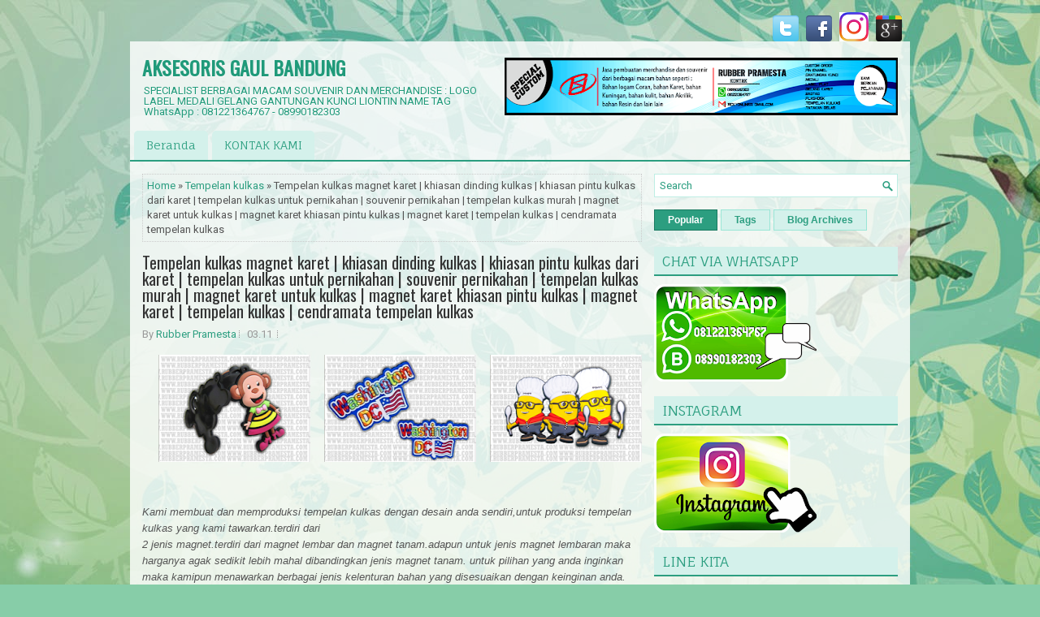

--- FILE ---
content_type: text/javascript; charset=UTF-8
request_url: http://www.aksesorisgaulbandung.com/feeds/posts/summary/-/Tempelan%20kulkas?alt=json-in-script&orderby=updated&start-index=17&max-results=5&callback=showRelatedPost
body_size: 3019
content:
// API callback
showRelatedPost({"version":"1.0","encoding":"UTF-8","feed":{"xmlns":"http://www.w3.org/2005/Atom","xmlns$openSearch":"http://a9.com/-/spec/opensearchrss/1.0/","xmlns$blogger":"http://schemas.google.com/blogger/2008","xmlns$georss":"http://www.georss.org/georss","xmlns$gd":"http://schemas.google.com/g/2005","xmlns$thr":"http://purl.org/syndication/thread/1.0","id":{"$t":"tag:blogger.com,1999:blog-7020832943789153933"},"updated":{"$t":"2025-02-11T17:38:34.369-08:00"},"category":[{"term":"enamel pins"},{"term":"Gelang karet"},{"term":"bagtag"},{"term":"Plat label alloy"},{"term":"gantungan kunci karet"},{"term":"Plat label"},{"term":"medali"},{"term":"flashdisk"},{"term":"gantungan kunci logam"},{"term":"PATCH"},{"term":"Gantungan kunci kulit"},{"term":"Tempelan kulkas"},{"term":"Label karet"},{"term":"Tatakan gelas"},{"term":"Pin kuningan"},{"term":"gantungan kunci acrylic"},{"term":"Jam Dinding"},{"term":"Zipper puller"},{"term":"Papan nama"},{"term":"Mouse Pad"},{"term":"dompet"},{"term":"Gelang kulit"},{"term":"flocking"},{"term":"gantungan kunci"},{"term":"Sabuk"},{"term":"Pin bros"},{"term":"Plakat"},{"term":"Topi"},{"term":"Transper Gambar"},{"term":"sticker timbul"},{"term":"Vape"}],"title":{"type":"text","$t":"AKSESORIS GAUL BANDUNG"},"subtitle":{"type":"html","$t":"SPECIALIST BERBAGAI MACAM SOUVENIR DAN MERCHANDISE : LOGO LABEL MEDALI GELANG GANTUNGAN KUNCI LIONTIN NAME TAG\n\nWhatsApp : 081221364767 - 08990182303"},"link":[{"rel":"http://schemas.google.com/g/2005#feed","type":"application/atom+xml","href":"http:\/\/www.aksesorisgaulbandung.com\/feeds\/posts\/summary"},{"rel":"self","type":"application/atom+xml","href":"http:\/\/www.blogger.com\/feeds\/7020832943789153933\/posts\/summary\/-\/Tempelan+kulkas?alt=json-in-script\u0026start-index=17\u0026max-results=5\u0026orderby=updated"},{"rel":"alternate","type":"text/html","href":"http:\/\/www.aksesorisgaulbandung.com\/search\/label\/Tempelan%20kulkas"},{"rel":"hub","href":"http://pubsubhubbub.appspot.com/"},{"rel":"previous","type":"application/atom+xml","href":"http:\/\/www.blogger.com\/feeds\/7020832943789153933\/posts\/summary\/-\/Tempelan+kulkas\/-\/Tempelan+kulkas?alt=json-in-script\u0026start-index=12\u0026max-results=5\u0026orderby=updated"},{"rel":"next","type":"application/atom+xml","href":"http:\/\/www.blogger.com\/feeds\/7020832943789153933\/posts\/summary\/-\/Tempelan+kulkas\/-\/Tempelan+kulkas?alt=json-in-script\u0026start-index=22\u0026max-results=5\u0026orderby=updated"}],"author":[{"name":{"$t":"Rubber Pramesta"},"uri":{"$t":"http:\/\/www.blogger.com\/profile\/05146289388974620647"},"email":{"$t":"noreply@blogger.com"},"gd$image":{"rel":"http://schemas.google.com/g/2005#thumbnail","width":"32","height":"32","src":"\/\/blogger.googleusercontent.com\/img\/b\/R29vZ2xl\/AVvXsEhvDTKEKcS13MDHYQZCEY-5AVS4qKHmH9biPZSGTRAEF_RzyzlwNIQ4yApuonFtVDJxcxydOn3BJSsbbHQssB1CfkX5PRA_-18JJE75uflQinsBFn6C0VjX_HJbNVI9fg\/s113\/plat+label+hijab.jpg"}}],"generator":{"version":"7.00","uri":"http://www.blogger.com","$t":"Blogger"},"openSearch$totalResults":{"$t":"130"},"openSearch$startIndex":{"$t":"17"},"openSearch$itemsPerPage":{"$t":"5"},"entry":[{"id":{"$t":"tag:blogger.com,1999:blog-7020832943789153933.post-7603825648206258469"},"published":{"$t":"2018-05-29T20:54:00.015-07:00"},"updated":{"$t":"2022-08-04T07:52:56.862-07:00"},"category":[{"scheme":"http://www.blogger.com/atom/ns#","term":"Tempelan kulkas"}],"title":{"type":"text","$t":"TEMPELAN KULKAS BAHAN KARET | TEMPELAN KULKAS KARET | TEMPELAN KULKAS CUSTOM"},"summary":{"type":"text","$t":"\n\n \n\n  \n\nTEMPELAN KULKAS BAHAN KARET | TEMPELAN KULKAS KARET | TEMPELAN KULKAS CUSTOM\n\n\n\n\n  \n\nTEMPELAN KULKAS BAHAN KARET | TEMPELAN KULKAS KARET | TEMPELAN KULKAS CUSTOM\n\n\n\n \n\n  \n \n\n\nTEMPELAN KULKAS\n3D\n\n\n\n\nKami membuat dan memproduksi tempelan kulkas dengan\ndesain anda sendiri,untuk produksi tempelan kulkas yang kami tawarkan terdiri\ndari 2 jenis magnet terdiri dari magnet lembar dan magnet "},"link":[{"rel":"edit","type":"application/atom+xml","href":"http:\/\/www.blogger.com\/feeds\/7020832943789153933\/posts\/default\/7603825648206258469"},{"rel":"self","type":"application/atom+xml","href":"http:\/\/www.blogger.com\/feeds\/7020832943789153933\/posts\/default\/7603825648206258469"},{"rel":"alternate","type":"text/html","href":"http:\/\/www.aksesorisgaulbandung.com\/2018\/05\/tempelan-kulkas-bahan-karet-tempelan.html","title":"TEMPELAN KULKAS BAHAN KARET | TEMPELAN KULKAS KARET | TEMPELAN KULKAS CUSTOM"}],"author":[{"name":{"$t":"Rubber Pramesta"},"uri":{"$t":"http:\/\/www.blogger.com\/profile\/05146289388974620647"},"email":{"$t":"noreply@blogger.com"},"gd$image":{"rel":"http://schemas.google.com/g/2005#thumbnail","width":"32","height":"32","src":"\/\/blogger.googleusercontent.com\/img\/b\/R29vZ2xl\/AVvXsEhvDTKEKcS13MDHYQZCEY-5AVS4qKHmH9biPZSGTRAEF_RzyzlwNIQ4yApuonFtVDJxcxydOn3BJSsbbHQssB1CfkX5PRA_-18JJE75uflQinsBFn6C0VjX_HJbNVI9fg\/s113\/plat+label+hijab.jpg"}}],"media$thumbnail":{"xmlns$media":"http://search.yahoo.com/mrss/","url":"https:\/\/blogger.googleusercontent.com\/img\/b\/R29vZ2xl\/AVvXsEilacABt9rb3IwZVDs5X9azXZq_MZt6AqceTXtE8onDXKjE40mltk3s4UJQuSoEsjtVRFHkJkJ0BJFe902xKWKuEdk8-Hebqu0_Y0TD5-yUM2DMOe7xfWha8m_-mOUHcCb_q5JAOk20aEME\/s72-w297-h320-c\/CUSTOM+TEMPELAN+KULKAS++TEMPELAN+KULKAS+CUSTOM++KULKAS+MAGNET++MAGNET+KULKAS.png","height":"72","width":"72"},"georss$featurename":{"$t":"Jl. Inhoftank No.46, Pelindung Hewan, Kec. Astanaanyar, Kota Bandung, Jawa Barat 40243, Indonesia"},"georss$point":{"$t":"-6.9406885 107.6031916"},"georss$box":{"$t":"-35.250922336178846 72.4469416 21.369545336178845 142.7594416"}},{"id":{"$t":"tag:blogger.com,1999:blog-7020832943789153933.post-5478895868673770569"},"published":{"$t":"2018-05-29T20:54:00.014-07:00"},"updated":{"$t":"2022-08-04T07:52:55.030-07:00"},"category":[{"scheme":"http://www.blogger.com/atom/ns#","term":"Tempelan kulkas"}],"title":{"type":"text","$t":"TEMPELAN KULKAS CITY BANDUNG | TEMPELAN KULKAS CIRI KHAS BANDUNG | TEMPELAN KULKAS BAHAN KARET "},"summary":{"type":"text","$t":"\n\n \n\n  \n\nTEMPELAN KULKAS CITY BANDUNG | TEMPELAN KULKAS CIRI KHAS BANDUNG | TEMPELAN KULKAS BAHAN KARET \n\n\n\n\n  \n\nTEMPELAN KULKAS CITY BANDUNG | TEMPELAN KULKAS CIRI KHAS BANDUNG | TEMPELAN KULKAS BAHAN KARET \n\n\n\n \n\n  \n \n\n\nTEMPELAN KULKAS\n3D\n\n\n\n\nKami membuat dan memproduksi tempelan kulkas dengan\ndesain anda sendiri,untuk produksi tempelan kulkas yang kami tawarkan terdiri\ndari 2 jenis magnet "},"link":[{"rel":"edit","type":"application/atom+xml","href":"http:\/\/www.blogger.com\/feeds\/7020832943789153933\/posts\/default\/5478895868673770569"},{"rel":"self","type":"application/atom+xml","href":"http:\/\/www.blogger.com\/feeds\/7020832943789153933\/posts\/default\/5478895868673770569"},{"rel":"alternate","type":"text/html","href":"http:\/\/www.aksesorisgaulbandung.com\/2018\/05\/tempelan-kulkas-city-bandung-tempelan.html","title":"TEMPELAN KULKAS CITY BANDUNG | TEMPELAN KULKAS CIRI KHAS BANDUNG | TEMPELAN KULKAS BAHAN KARET "}],"author":[{"name":{"$t":"Rubber Pramesta"},"uri":{"$t":"http:\/\/www.blogger.com\/profile\/05146289388974620647"},"email":{"$t":"noreply@blogger.com"},"gd$image":{"rel":"http://schemas.google.com/g/2005#thumbnail","width":"32","height":"32","src":"\/\/blogger.googleusercontent.com\/img\/b\/R29vZ2xl\/AVvXsEhvDTKEKcS13MDHYQZCEY-5AVS4qKHmH9biPZSGTRAEF_RzyzlwNIQ4yApuonFtVDJxcxydOn3BJSsbbHQssB1CfkX5PRA_-18JJE75uflQinsBFn6C0VjX_HJbNVI9fg\/s113\/plat+label+hijab.jpg"}}],"media$thumbnail":{"xmlns$media":"http://search.yahoo.com/mrss/","url":"https:\/\/blogger.googleusercontent.com\/img\/b\/R29vZ2xl\/AVvXsEjTgacnbFk8V181MEvY6B_RZimMuUiNWG728EKwOly-_dsBmOwFo845ys8EsIrwv4j3Qi0v6fMkATTiB29ll9Juge4wqHMWsY6iX3T-PRi7ax1jzQztfflNdzNItN8_D_v2Ug1znMFGfVwk\/s72-w297-h320-c\/MAGNET+KULKAS++TEMPELAN+KULKAS++KULKAS+TEMPELAN+KARET++KARET+TEMPELAN+KULKAS.png","height":"72","width":"72"},"georss$featurename":{"$t":"Jl. Inhoftank No.46, Pelindung Hewan, Kec. Astanaanyar, Kota Bandung, Jawa Barat 40243, Indonesia"},"georss$point":{"$t":"-6.9406885 107.6031916"},"georss$box":{"$t":"-35.250922336178846 72.4469416 21.369545336178845 142.7594416"}},{"id":{"$t":"tag:blogger.com,1999:blog-7020832943789153933.post-6684214973189090698"},"published":{"$t":"2018-05-29T10:22:00.020-07:00"},"updated":{"$t":"2022-08-04T07:52:48.861-07:00"},"category":[{"scheme":"http://www.blogger.com/atom/ns#","term":"Tempelan kulkas"}],"title":{"type":"text","$t":"TEMPELAN KULKAS CIATER INDONESIA | TEMPELAN KULKAS PARIWISATA | TEMPELAN KULKAS CIRI KHAS BANDUNG"},"summary":{"type":"text","$t":"\n\n \n\n  \n\nTEMPELAN KULKAS CIATER INDONESIA | TEMPELAN KULKAS PARIWISATA | TEMPELAN KULKAS CIRI KHAS BANDUNG\n\n\n\n\n  \n\nTEMPELAN KULKAS CIATER INDONESIA | TEMPELAN KULKAS PARIWISATA | TEMPELAN KULKAS CIRI KHAS BANDUNG\n\n\n\n \n\n  \n \n\n\nTEMPELAN KULKAS\n3D\n\n\n\n\nKami membuat dan memproduksi tempelan kulkas dengan\ndesain anda sendiri,untuk produksi tempelan kulkas yang kami tawarkan terdiri\ndari 2 jenis magnet "},"link":[{"rel":"edit","type":"application/atom+xml","href":"http:\/\/www.blogger.com\/feeds\/7020832943789153933\/posts\/default\/6684214973189090698"},{"rel":"self","type":"application/atom+xml","href":"http:\/\/www.blogger.com\/feeds\/7020832943789153933\/posts\/default\/6684214973189090698"},{"rel":"alternate","type":"text/html","href":"http:\/\/www.aksesorisgaulbandung.com\/2018\/05\/tempelan-kulkas-ciater-indonesia.html","title":"TEMPELAN KULKAS CIATER INDONESIA | TEMPELAN KULKAS PARIWISATA | TEMPELAN KULKAS CIRI KHAS BANDUNG"}],"author":[{"name":{"$t":"Rubber Pramesta"},"uri":{"$t":"http:\/\/www.blogger.com\/profile\/05146289388974620647"},"email":{"$t":"noreply@blogger.com"},"gd$image":{"rel":"http://schemas.google.com/g/2005#thumbnail","width":"32","height":"32","src":"\/\/blogger.googleusercontent.com\/img\/b\/R29vZ2xl\/AVvXsEhvDTKEKcS13MDHYQZCEY-5AVS4qKHmH9biPZSGTRAEF_RzyzlwNIQ4yApuonFtVDJxcxydOn3BJSsbbHQssB1CfkX5PRA_-18JJE75uflQinsBFn6C0VjX_HJbNVI9fg\/s113\/plat+label+hijab.jpg"}}],"media$thumbnail":{"xmlns$media":"http://search.yahoo.com/mrss/","url":"https:\/\/blogger.googleusercontent.com\/img\/b\/R29vZ2xl\/AVvXsEgMEhao2rP8XT1oSlwWTS0PhuwN9TYo4O0NxYZo7J3iLf3ZcJlELZvr7Xr0R-pgdz3lZ9TPuShOZYvJIRgUXP55rGPCibQwm5ZvK54Y13bLs3-nYlSvB7B-XIcVkiGdfEuGkG1rdI2fCGQV\/s72-w297-h320-c\/49.png","height":"72","width":"72"},"georss$featurename":{"$t":"Jl. Inhoftank No.46, Pelindung Hewan, Kec. Astanaanyar, Kota Bandung, Jawa Barat 40243, Indonesia"},"georss$point":{"$t":"-6.9406885 107.6031916"},"georss$box":{"$t":"-35.250922336178846 72.4469416 21.369545336178845 142.7594416"}},{"id":{"$t":"tag:blogger.com,1999:blog-7020832943789153933.post-7740574677898522023"},"published":{"$t":"2018-05-29T10:22:00.019-07:00"},"updated":{"$t":"2022-08-04T07:52:46.227-07:00"},"category":[{"scheme":"http://www.blogger.com/atom/ns#","term":"Tempelan kulkas"}],"title":{"type":"text","$t":"MERCHANDISE TEMPELAN KULKAS | SOUVENIR TEMPELAN KULKAS KARET "},"summary":{"type":"text","$t":"\n\n \n\n  \n\nMERCHANDISE TEMPELAN KULKAS | SOUVENIR TEMPELAN KULKAS KARET \n\n\n\n\n  \n\nMERCHANDISE TEMPELAN KULKAS | SOUVENIR TEMPELAN KULKAS KARET \n\n\n\n \n\n  \n \n\n\nTEMPELAN KULKAS\n3D\n\n\n\n\nKami membuat dan memproduksi tempelan kulkas dengan\ndesain anda sendiri,untuk produksi tempelan kulkas yang kami tawarkan terdiri\ndari 2 jenis magnet terdiri dari magnet lembar dan magnet tanam.\n\nadapun untuk\njenis magnet "},"link":[{"rel":"edit","type":"application/atom+xml","href":"http:\/\/www.blogger.com\/feeds\/7020832943789153933\/posts\/default\/7740574677898522023"},{"rel":"self","type":"application/atom+xml","href":"http:\/\/www.blogger.com\/feeds\/7020832943789153933\/posts\/default\/7740574677898522023"},{"rel":"alternate","type":"text/html","href":"http:\/\/www.aksesorisgaulbandung.com\/2018\/05\/merchandise-tempelan-kulkas-souvenir_29.html","title":"MERCHANDISE TEMPELAN KULKAS | SOUVENIR TEMPELAN KULKAS KARET "}],"author":[{"name":{"$t":"Rubber Pramesta"},"uri":{"$t":"http:\/\/www.blogger.com\/profile\/05146289388974620647"},"email":{"$t":"noreply@blogger.com"},"gd$image":{"rel":"http://schemas.google.com/g/2005#thumbnail","width":"32","height":"32","src":"\/\/blogger.googleusercontent.com\/img\/b\/R29vZ2xl\/AVvXsEhvDTKEKcS13MDHYQZCEY-5AVS4qKHmH9biPZSGTRAEF_RzyzlwNIQ4yApuonFtVDJxcxydOn3BJSsbbHQssB1CfkX5PRA_-18JJE75uflQinsBFn6C0VjX_HJbNVI9fg\/s113\/plat+label+hijab.jpg"}}],"media$thumbnail":{"xmlns$media":"http://search.yahoo.com/mrss/","url":"https:\/\/blogger.googleusercontent.com\/img\/b\/R29vZ2xl\/AVvXsEhw6HXvQKhsL6Usc6YrryBC2P0ffNT2tc0QfE2WsMWSt0MPcsQDc_coYIZIIMhgLPmzcRz0JZi0_C4096DdMR01Q8aaSd_ztZkn_6MMwqPgNqw5Hd5AfHszWaIGaG8BEt5I0dHA4mG-Erlm\/s72-w297-h320-c\/BUAT+TEMPELAN+KULKAS++BIKIN+TEMPELAN+KULKAS++ORDER+TEMPELAN+KULKAS++JUAL+TEMPELAN+KULKAS+%25282%2529.png","height":"72","width":"72"},"georss$featurename":{"$t":"Jl. Inhoftank No.46, Pelindung Hewan, Kec. Astanaanyar, Kota Bandung, Jawa Barat 40243, Indonesia"},"georss$point":{"$t":"-6.9406885 107.6031916"},"georss$box":{"$t":"-35.250922336178846 72.4469416 21.369545336178845 142.7594416"}},{"id":{"$t":"tag:blogger.com,1999:blog-7020832943789153933.post-5101062212890633003"},"published":{"$t":"2018-05-29T10:22:00.018-07:00"},"updated":{"$t":"2022-08-04T07:52:43.743-07:00"},"category":[{"scheme":"http://www.blogger.com/atom/ns#","term":"Tempelan kulkas"}],"title":{"type":"text","$t":"TEMPELAN KULKAS | TEMPELAN KULKAS BAHAN KARET | TEMPELAN KULKAS MAGNET "},"summary":{"type":"text","$t":"\n\n \n\n  \n\nTEMPELAN KULKAS | TEMPELAN KULKAS BAHAN KARET | TEMPELAN KULKAS MAGNET \n\n\n\n\n  \n\nTEMPELAN KULKAS | TEMPELAN KULKAS BAHAN KARET | TEMPELAN KULKAS MAGNET \n\n\n\n \n\n  \n \n\n\nTEMPELAN KULKAS\n3D\n\n\n\n\nKami membuat dan memproduksi tempelan kulkas dengan\ndesain anda sendiri,untuk produksi tempelan kulkas yang kami tawarkan terdiri\ndari 2 jenis magnet terdiri dari magnet lembar dan magnet tanam.\n\nadapun"},"link":[{"rel":"edit","type":"application/atom+xml","href":"http:\/\/www.blogger.com\/feeds\/7020832943789153933\/posts\/default\/5101062212890633003"},{"rel":"self","type":"application/atom+xml","href":"http:\/\/www.blogger.com\/feeds\/7020832943789153933\/posts\/default\/5101062212890633003"},{"rel":"alternate","type":"text/html","href":"http:\/\/www.aksesorisgaulbandung.com\/2018\/05\/tempelan-kulkas-tempelan-kulkas-bahan.html","title":"TEMPELAN KULKAS | TEMPELAN KULKAS BAHAN KARET | TEMPELAN KULKAS MAGNET "}],"author":[{"name":{"$t":"Rubber Pramesta"},"uri":{"$t":"http:\/\/www.blogger.com\/profile\/05146289388974620647"},"email":{"$t":"noreply@blogger.com"},"gd$image":{"rel":"http://schemas.google.com/g/2005#thumbnail","width":"32","height":"32","src":"\/\/blogger.googleusercontent.com\/img\/b\/R29vZ2xl\/AVvXsEhvDTKEKcS13MDHYQZCEY-5AVS4qKHmH9biPZSGTRAEF_RzyzlwNIQ4yApuonFtVDJxcxydOn3BJSsbbHQssB1CfkX5PRA_-18JJE75uflQinsBFn6C0VjX_HJbNVI9fg\/s113\/plat+label+hijab.jpg"}}],"media$thumbnail":{"xmlns$media":"http://search.yahoo.com/mrss/","url":"https:\/\/blogger.googleusercontent.com\/img\/b\/R29vZ2xl\/AVvXsEgD9SVljcEv4RaWs3uO6q9wiF0D2i7y-0P67pDSA57a75N6L4DAZ-1JlAyzunNcjegBnwGHhoLK8F1j5vaF5m_zls4NEFOKzk5bYtojLAk4qf37lm9zsTaKzO_pyIK4XrCTxgPLsbcREp1q\/s72-w297-h320-c\/CUSTOM+TEMPELAN+KULKAS++TEMPELAN+KULKAS+CUSTOM++KULKAS+MAGNET++MAGNET+KULKAS+%25282%2529.png","height":"72","width":"72"},"georss$featurename":{"$t":"Jl. Inhoftank No.46, Pelindung Hewan, Kec. Astanaanyar, Kota Bandung, Jawa Barat 40243, Indonesia"},"georss$point":{"$t":"-6.9406885 107.6031916"},"georss$box":{"$t":"-35.250922336178846 72.4469416 21.369545336178845 142.7594416"}}]}});

--- FILE ---
content_type: text/javascript; charset=UTF-8
request_url: http://www.aksesorisgaulbandung.com/feeds/posts/summary/-/Tempelan%20kulkas?alt=json-in-script&orderby=updated&max-results=0&callback=randomRelatedIndex
body_size: 1287
content:
// API callback
randomRelatedIndex({"version":"1.0","encoding":"UTF-8","feed":{"xmlns":"http://www.w3.org/2005/Atom","xmlns$openSearch":"http://a9.com/-/spec/opensearchrss/1.0/","xmlns$blogger":"http://schemas.google.com/blogger/2008","xmlns$georss":"http://www.georss.org/georss","xmlns$gd":"http://schemas.google.com/g/2005","xmlns$thr":"http://purl.org/syndication/thread/1.0","id":{"$t":"tag:blogger.com,1999:blog-7020832943789153933"},"updated":{"$t":"2025-02-11T17:38:34.369-08:00"},"category":[{"term":"enamel pins"},{"term":"Gelang karet"},{"term":"bagtag"},{"term":"Plat label alloy"},{"term":"gantungan kunci karet"},{"term":"Plat label"},{"term":"medali"},{"term":"flashdisk"},{"term":"gantungan kunci logam"},{"term":"PATCH"},{"term":"Gantungan kunci kulit"},{"term":"Tempelan kulkas"},{"term":"Label karet"},{"term":"Tatakan gelas"},{"term":"Pin kuningan"},{"term":"gantungan kunci acrylic"},{"term":"Jam Dinding"},{"term":"Zipper puller"},{"term":"Papan nama"},{"term":"Mouse Pad"},{"term":"dompet"},{"term":"Gelang kulit"},{"term":"flocking"},{"term":"gantungan kunci"},{"term":"Sabuk"},{"term":"Pin bros"},{"term":"Plakat"},{"term":"Topi"},{"term":"Transper Gambar"},{"term":"sticker timbul"},{"term":"Vape"}],"title":{"type":"text","$t":"AKSESORIS GAUL BANDUNG"},"subtitle":{"type":"html","$t":"SPECIALIST BERBAGAI MACAM SOUVENIR DAN MERCHANDISE : LOGO LABEL MEDALI GELANG GANTUNGAN KUNCI LIONTIN NAME TAG\n\nWhatsApp : 081221364767 - 08990182303"},"link":[{"rel":"http://schemas.google.com/g/2005#feed","type":"application/atom+xml","href":"http:\/\/www.aksesorisgaulbandung.com\/feeds\/posts\/summary"},{"rel":"self","type":"application/atom+xml","href":"http:\/\/www.blogger.com\/feeds\/7020832943789153933\/posts\/summary\/-\/Tempelan+kulkas?alt=json-in-script\u0026max-results=0\u0026orderby=updated"},{"rel":"alternate","type":"text/html","href":"http:\/\/www.aksesorisgaulbandung.com\/search\/label\/Tempelan%20kulkas"},{"rel":"hub","href":"http://pubsubhubbub.appspot.com/"}],"author":[{"name":{"$t":"Rubber Pramesta"},"uri":{"$t":"http:\/\/www.blogger.com\/profile\/05146289388974620647"},"email":{"$t":"noreply@blogger.com"},"gd$image":{"rel":"http://schemas.google.com/g/2005#thumbnail","width":"32","height":"32","src":"\/\/blogger.googleusercontent.com\/img\/b\/R29vZ2xl\/AVvXsEhvDTKEKcS13MDHYQZCEY-5AVS4qKHmH9biPZSGTRAEF_RzyzlwNIQ4yApuonFtVDJxcxydOn3BJSsbbHQssB1CfkX5PRA_-18JJE75uflQinsBFn6C0VjX_HJbNVI9fg\/s113\/plat+label+hijab.jpg"}}],"generator":{"version":"7.00","uri":"http://www.blogger.com","$t":"Blogger"},"openSearch$totalResults":{"$t":"130"},"openSearch$startIndex":{"$t":"1"},"openSearch$itemsPerPage":{"$t":"0"}}});